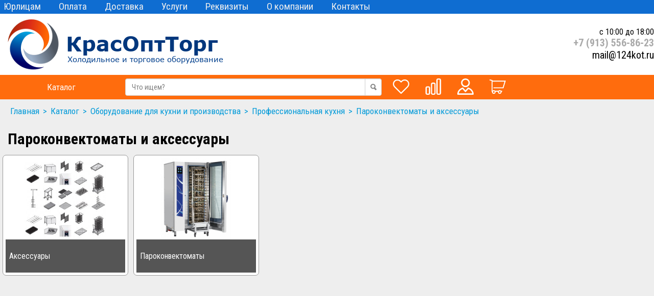

--- FILE ---
content_type: text/html; charset=UTF-8
request_url: https://124kot.ru/catalog/paro
body_size: 34660
content:
<!DOCTYPE html PUBLIC "-//W3C//DTD XHTML 1.0 Transitional//EN" "http://www.w3.org/TR/xhtml1/DTD/xhtml1-transitional.dtd">
<html xmlns="http://www.w3.org/1999/xhtml">
<head>
    <meta http-equiv="content-type" content="text/html; charset=utf-8" />
    <meta http-equiv="X-UA-Compatible" content="IE=edge">
    <title></title>
    <meta name="keywords" content="" />
    <meta name="description" content="" />
    <meta name="viewport" content="width=device-width, initial-scale=1">
    <meta name="yandex-verification" content="cfef40de17adea9d" />
    <link rel="canonical" href="/catalog/1391" />
    <link href="https://fonts.googleapis.com/css2?family=Roboto+Condensed:wght@400;700&display=swap" rel="stylesheet">

    <link rel="shortcut icon" type="image/png" href="/img/favicon/favicon-16x16.png">
    <link rel="icon" type="image/png" href="/img/favicon.png">
    <link rel="icon" type="image/png" sizes="32x32" href="/img/favicon/favicon-32.png">
    <link rel="icon" type="image/png" sizes="48x48" href="/img/favicon/android-icon-48x48.png">
    <link rel="icon" type="image/png" sizes="96x96" href="/img/favicon/ms-icon-310x310.png">
    <link rel="apple-touch-icon" type="image/png" sizes="152x152" href="/img/favicon-310.png">
    <link rel="icon" type="image/png" sizes="192x192"  href="/img/favicon-310.png">
    <meta name="msapplication-TileColor" content="#ffffff">
    <meta name="msapplication-TileImage" content="/img/favicon-310.png">
    <meta name="theme-color" content="#ffffff">

    <link rel="stylesheet" href="/glob/css/magic.css?81" type="text/css"/>

    <script type="text/javascript" src="//code.jquery.com/jquery-1.11.0.min.js"></script>
    <script type="text/javascript" src="//code.jquery.com/jquery-migrate-1.2.1.min.js"></script>
    <link href="/glob/js/nouislider/nouislider.min.css" rel="stylesheet">
    <script src="/glob/js/nouislider/nouislider.min.js"></script>
    <script src="/glob/js/wnumb/wNumb.js"></script>
    <!--[if lt IE 7]>
    <script type="text/javascript" src="/glob/js/jquery/jquery.dropdown.js"></script>
    <![endif]-->

    <link rel="stylesheet" href="/glob/css/lightbox.css">
    <link rel="stylesheet" type="text/css" href="/glob/js/slick/slick.css"/>
    <link rel="stylesheet" type="text/css" href="/glob/js/slick/slick-theme.css"/>

    <link rel="stylesheet" href="/css/style.css?81" type="text/css"/>
    <script type="text/javascript" src="/glob/js/shop.min.js?81"></script>
    <script type="text/javascript" src="/js/script.min.js?81"></script>
    <script src='https://www.google.com/recaptcha/api.js' async defer></script>
    <!--include('default/lib/web-analytics.html', YM_ID=PROJECT.yandex_metrika_id, FB_ID=PROJECT.facebook_pixel_id)-->
    <script type="text/javascript" src="/glob/js/slick/slick.js"></script>
    <script type="text/javascript" src="https://vk.com/js/api/share.js?95" charset="windows-1251"></script>
    
</head>

<body>
    <script type="text/javascript">
        let cart_list=[];
    </script>
    <div id="topbtn">
        <div class="container">
            <a href="#top" onclick="page_up(5);return!1;"></a>
        </div>
    </div>
    <div class="gw">
        <div id="hdr" class="default zcf">
            <div id="topbar">
                <div class="container">
                    <ul class="bh">
                        <li><a href="/page/corp">Юрлицам</a></li>
                        <li><a href="/page/payment">Оплата</a></li>
                        <li><a href="/page/delivery">Доставка</a></li>
                        <li><a href="/page/service">Услуги</a></li>
                        <li><a href="/page/legal">Реквизиты</a></li>
                        <li><a href="/page/about">О компании</a></li>
                        <li><a href="/shops/krasnoyarsk">Контакты</a></li>
                    </ul>
                    <ul class="bv">
                        <li>
                        &nbsp;
                        <a href="/contact">(карта)</a>
                        </li>
                    </ul>
                </div>
            </div>

            <div id="midbar">
                <div class="container">
                    <div class="bs50">
                        <div class="wcell_valign">
                          <a href="/" class="cell_valign" style="height: 120px;">
                              <img src="/img/logobig.png?2" alt="" style="max-height: 100px; padding: 0 15px;max-width:100%"/>
                          </a>
                        </div>
                    </div>
                    <div class="bh b50 address">
                        <div class="wcell_valign">
                          <div class="cell_valign" style="height: 120px; text-align: right">
                                c 10:00 до 18:00<br>
                              <a href="tel://+7(913)5568623"><b style="color:#AAA">+7 (913) 556-86-23</b></a><br>
                              <a href="mailto:mail@124kot.ru">mail@124kot.ru</a>
                          </div>
                        </div>
                    </div>
                </div>
            </div>

            <div id="mainbar">
                <div class="container">
                    <ul id="nav" class="dropdown">
                        <li class="bv cmenu">
                            <span class="gicon gicon-menu menu_icon"></span>
                            <div>
                                <ul>
                                    <li><a href="/page/corp">Юрлицам</a></li>
                                    <li><a href="/page/payment">Оплата</a></li>
                                    <li><a href="/page/delivery">Доставка</a></li>
                                    <li><a href="/page/service">Услуги</a></li>
                                    <li><a href="/page/legal">Реквизиты</a></li>
                                    <li><a href="/contact">Контакты</a></li>
                                </ul>
                            </div>
                        </li>
                        <li id="mmenu" class="bh">
                            <a href="/catalog">Каталог</a>
                            <div class="mmenu_inner">
                                <ul class="subdropdown">
                                <li>
    <span class="menu menu794">&nbsp;</span>
    <a href="/catalog/794">Холодильное оборудование</a>
    <div class="dropsection zcf">
        <div>
            <ul>
                <li class="header"><a href="/catalog/1428">Комплектующие для холодильного оборудования</a></li>
                <li><a href="/catalog/1445">Поддоны для выкладки</a></li>
                <li><a href="/catalog/1435">Боковины к холодильным витринам</a></li>
                <li><a href="/catalog/1440">Заглушки</a></li>
                <li><a href="/catalog/1438">Подсветка к оборудованию</a></li>
                <li><a href="/catalog/1447">Крепежные элементы</a></li>
                <li><a href="/catalog/1439">Шторки защитные</a></li>
                <li><a href="/catalog/1441">Стёкла для холодильного оборудования</a></li>
                <li><a href="/catalog/1436">Ограничители к оборудованию</a></li>
                <li><a href="/catalog/1429">Полки к холодильному оборудованию</a></li>
                <li><a href="/catalog/1518">Комплектующие для холодильного оборудования</a></li>
                <li><a href="/catalog/1433">Надстройки суперструктуры</a></li>
                <li><a href="/catalog/1446">Панели к холодильному оборудованию</a></li>
                <li><a href="/catalog/1444">Корзины</a></li>
                <li><a href="/catalog/820">Щитки к холодильным витринам</a></li>
                <li class="header"><a href="/catalog/814">Холодильные камеры</a></li>
                <li><a href="/catalog/1358">Холодильные камеры</a></li>
                <li><a href="/catalog/797">Дверные блоки</a></li>
                <li><a href="/catalog/817">Расширительные пояса</a></li>
                <li><a href="/catalog/816">Завесы</a></li>
                <li class="header2"><a href="/catalog/824">Сплит-системы</a></li>
                <li class="header2"><a href="/catalog/803">Моноблоки</a></li>
                <li class="header2"><a href="/catalog/1340">Компрессорно-конденсаторные агрегаты, Би-блок, Воздухоохладители</a></li>
                <li class="header2"><a href="/catalog/810">Холодильные и морозильные шкафы</a></li>
            </ul>
            <ul>
                <li class="header2"><a href="/catalog/830">Холодильные витрины</a></li>
                <li class="header2"><a href="/catalog/798">Кондитерские витрины</a></li>
                <li class="header2"><a href="/catalog/837">Настольные витрины</a></li>
                <li class="header2"><a href="/catalog/806">Морозильные лари</a></li>
                <li class="header2"><a href="/catalog/829">Холодильные бонеты</a></li>
                <li class="header2"><a href="/catalog/795">Аппараты шоковой заморозки</a></li>
            </ul>
            <ul>
                <li class="header2"><a href="/catalog/834">Холодильные горки</a></li>
                <li class="header2"><a href="/catalog/796">Выносной холод</a></li>
                <li class="header2"><a href="/catalog/842">Льдогенераторы</a></li>
                <li class="header2"><a href="/catalog/819">Холодильные столы</a></li>
                <li class="header2"><a href="/catalog/823">Пивоохладители Кегераторы</a></li>
                <li class="header"><a href="/catalog/1299">Холодильники и морозильники бытовые</a></li>
                <li><a href="/catalog/1303">Холодильники бытовые</a></li>
            </ul>
        </div>
    </div>
</li>
<li>
    <span class="menu menu1366">&nbsp;</span>
    <a href="/catalog/1366">Прачечное оборудование</a>
</li>
<li>
    <span class="menu menu871">&nbsp;</span>
    <a href="/catalog/871">Оборудование для кухни и производства</a>
    <div class="dropsection zcf">
        <div>
            <ul>
                <li class="header"><a href="/catalog/885">Линии раздачи питания</a></li>
                <li><a href="/catalog/1421">Мини линия раздачи питания</a></li>
                <li><a href="/catalog/1418">Столы тепловые</a></li>
                <li><a href="/catalog/1416">Мармиты</a></li>
                <li><a href="/catalog/1420">Диспенсеры</a></li>
                <li><a href="/catalog/1417">Витрины</a></li>
                <li><a href="/catalog/1423">Полки</a></li>
                <li><a href="/catalog/1419">Полки тепловые</a></li>
                <li><a href="/catalog/1450">Модули</a></li>
                <li><a href="/catalog/1414">Прилавки</a></li>
                <li><a href="/catalog/1422">Кассовая кабина</a></li>
                <li><a href="/catalog/1415">Салат бар</a></li>
                <li class="header"><a href="/catalog/1380">Фаст-фуд</a></li>
                <li><a href="/catalog/1390">Фритюрницы</a></li>
                <li><a href="/catalog/1387">Чебуречницы</a></li>
                <li><a href="/catalog/1521">Макароноварки</a></li>
                <li><a href="/catalog/1389">Аппараты для сахарной ваты</a></li>
                <li><a href="/catalog/1382">Аппараты для шаурмы</a></li>
                <li><a href="/catalog/1519">Микроволновые печи</a></li>
                <li><a href="/catalog/1408">Вафельницы</a></li>
                <li><a href="/catalog/1386">Пончиковые аппараты</a></li>
                <li><a href="/catalog/1381">Электроварки</a></li>
                <li><a href="/catalog/1383">Блинные аппараты</a></li>
                <li><a href="/catalog/1517">Тостеры</a></li>
                <li><a href="/catalog/1510">Аппараты для гамбургеров</a></li>
                <li><a href="/catalog/1395">Аппараты для хот догов</a></li>
                <li><a href="/catalog/1385">Печи для пиццы</a></li>
                <li><a href="/catalog/1388">Аппараты для попкорна</a></li>
                <li><a href="/catalog/1384">Грили</a></li>
            </ul>
            <ul>
                <li class="header"><a href="/catalog/924">Нейтральное оборудование</a></li>
                <li><a href="/catalog/933">Шкафы стеллажи</a></li>
                <li><a href="/catalog/937">Полки</a></li>
                <li><a href="/catalog/949">Подтоварники и подставки</a></li>
                <li><a href="/catalog/1365">Стерилизаторы для ножей</a></li>
                <li><a href="/catalog/948">Зонты вентиляционные</a></li>
                <li><a href="/catalog/946">Тележки</a></li>
                <li><a href="/catalog/1434">Подвесы</a></li>
                <li><a href="/catalog/1378">Лари промышленные, урны</a></li>
                <li><a href="/catalog/942">Ванны столы</a></li>
                <li><a href="/catalog/1487">Барные модули</a></li>
                <li><a href="/catalog/1449">Доски кухонные</a></li>
                <li><a href="/catalog/953">Колоды для рубки мяса</a></li>
                <li><a href="/catalog/925">Столы</a></li>
                <li><a href="/catalog/952">Столы-тумбы</a></li>
                <li><a href="/catalog/1404">Противни</a></li>
                <li><a href="/catalog/947">Гастроемкости</a></li>
                <li><a href="/catalog/929">Стеллажи</a></li>
                <li><a href="/catalog/950">Рукомойники</a></li>
                <li class="header"><a href="/catalog/1392">Посудомоечное оборудование</a></li>
                <li><a href="/catalog/1393">Моющие средства</a></li>
                <li><a href="/catalog/1326">Аксесуары для посудомоечных машин</a></li>
                <li><a href="/catalog/889">Посудомоечные машины</a></li>
                <li class="header2"><a href="/catalog/1396">Коптильное оборудование</a></li>
            </ul>
            <ul>
                <li class="header"><a href="/catalog/883">Профессиональная кухня</a></li>
                <li><a href="/catalog/1516">Кухонный инвентарь</a></li>
                <li><a href="/catalog/1370">Кофеварки и кофемашины</a></li>
                <li><a href="/catalog/1376">Грили мангалы на углях</a></li>
                <li><a href="/catalog/1325">Аксесуары для пищеварочных котлов</a></li>
                <li><a href="/catalog/1391">Пароконвектоматы и аксессуары</a></li>
                <li><a href="/catalog/1368">Аппараты для варки гарниров</a></li>
                <li><a href="/catalog/1364">Жарочные поверхности</a></li>
                <li><a href="/catalog/916">Кипятильники</a></li>
                <li><a href="/catalog/915">Котлы</a></li>
                <li><a href="/catalog/902">Оборудование для пекарен</a></li>
                <li><a href="/catalog/1362">Плиты</a></li>
                <li><a href="/catalog/1367">Столы и шкафы тепловые</a></li>
                <li><a href="/catalog/911">Шкафы, печи</a></li>
                <li><a href="/catalog/884">Сковороды, фритюрницы</a></li>
                <li class="header"><a href="/catalog/955">Упаковочное оборудование</a></li>
                <li><a href="/catalog/957">Запайщики</a></li>
                <li><a href="/catalog/956">Вакуум-упаковочные машины</a></li>
            </ul>
            <ul>
                <li class="header"><a href="/catalog/920">Торговое оборудование</a></li>
                <li><a href="/catalog/1454">Стеллажи кухонные</a></li>
                <li><a href="/catalog/1406">Подтоварники</a></li>
                <li><a href="/catalog/1405">Стеллажи производственные</a></li>
                <li><a href="/catalog/922">Стеллажи</a></li>
                <li><a href="/catalog/1377">Комплектующие для торговых стеллажей</a></li>
                <li class="header"><a href="/catalog/872">Электромеханическое оборудование</a></li>
                <li><a href="/catalog/1379">Рыбочистки</a></li>
                <li><a href="/catalog/1360">Миксеры</a></li>
                <li><a href="/catalog/878">Тестомесильные машины</a></li>
                <li><a href="/catalog/879">Овощерезательно-протирочные машины</a></li>
                <li><a href="/catalog/875">Тендерайзеры</a></li>
                <li><a href="/catalog/882">Прочее оборудование</a></li>
                <li><a href="/catalog/1508">Бликсеры</a></li>
                <li><a href="/catalog/877">Сокоохладители и соковыжималки</a></li>
                <li><a href="/catalog/1359">Блендеры</a></li>
                <li><a href="/catalog/1398">Мукопросеиватели</a></li>
                <li><a href="/catalog/1426">Пилы для мяса</a></li>
                <li><a href="/catalog/874">Универсальная кухонная машина</a></li>
                <li><a href="/catalog/873">Мясорубки и слайсеры</a></li>
                <li><a href="/catalog/1363">Хлеборезательные машины</a></li>
                <li><a href="/catalog/880">Картофелеочистительные машины</a></li>
                <li><a href="/catalog/1427">Куттеры</a></li>
            </ul>
        </div>
    </div>
</li>
<li>
    <span class="menu menu1151">&nbsp;</span>
    <a href="/catalog/1151">Медициское оборудование</a>
    <div class="dropsection zcf">
        <div>
            <ul>
                <li class="header"><a href="/catalog/1185">Лабораторное оборудование</a></li>
                <li><a href="/catalog/1201">Спектрофотометры</a></li>
                <li><a href="/catalog/1468">Иономеры</a></li>
                <li><a href="/catalog/1190">Термостаты</a></li>
                <li><a href="/catalog/1207">Встряхиватели</a></li>
                <li><a href="/catalog/1192">Холодильники</a></li>
                <li><a href="/catalog/1203">Счётчики лабораторные</a></li>
                <li><a href="/catalog/1196">Центрифуги</a></li>
                <li><a href="/catalog/1491">Поляриметры (полярископы)</a></li>
                <li><a href="/catalog/1470">Печи муфельные</a></li>
                <li><a href="/catalog/1186">Анализаторы</a></li>
                <li><a href="/catalog/1204">Весы лабораторные</a></li>
                <li><a href="/catalog/1523">Дозаторы</a></li>
                <li><a href="/catalog/1208">Дистилляторы</a></li>
                <li><a href="/catalog/1197">Штативы</a></li>
                <li><a href="/catalog/1211">Микроскопы</a></li>
            </ul>
            <ul>
                <li class="header"><a href="/catalog/1152">Мебель</a></li>
                <li><a href="/catalog/1181">Сейфы металлические</a></li>
                <li><a href="/catalog/1283">Постельные принадлежности</a></li>
                <li><a href="/catalog/1184">Стеллажи и стойки</a></li>
                <li><a href="/catalog/1178">Кресла косметологические</a></li>
                <li><a href="/catalog/1167">Лабораторная мебель</a></li>
                <li><a href="/catalog/1179">Кресла и стулья</a></li>
                <li><a href="/catalog/1153">Медицинская мебель</a></li>
                <li><a href="/catalog/1465">Прочее</a></li>
                <li><a href="/catalog/1173">Банкетки</a></li>
                <li><a href="/catalog/1176">Вешалки</a></li>
            </ul>
            <ul>
                <li class="header"><a href="/catalog/1216">Медицинское оборудование</a></li>
                <li><a href="/catalog/1483">Рентгенология и томография</a></li>
                <li><a href="/catalog/1289">Лор-установки</a></li>
                <li><a href="/catalog/1484">Проктология</a></li>
                <li><a href="/catalog/1235">Неонатальное оборудование</a></li>
                <li><a href="/catalog/1489">Инструменты медицинские</a></li>
                <li><a href="/catalog/1481">Оториноларингология</a></li>
                <li><a href="/catalog/1234">Лампы-лупы</a></li>
                <li><a href="/catalog/1244">Реанимационное и хирургическое оборудование</a></li>
                <li><a href="/catalog/1243">Реабилитационное оборудование</a></li>
                <li><a href="/catalog/1507">Прочее</a></li>
                <li><a href="/catalog/1502">Иммобилизация</a></li>
                <li><a href="/catalog/1459">УЗИ</a></li>
                <li><a href="/catalog/1231">Весы</a></li>
                <li><a href="/catalog/1238">Офтальмологическое оборудование</a></li>
                <li><a href="/catalog/1288">Диагностическое оборудование</a></li>
                <li><a href="/catalog/1220">Аппараты для физиотерапии</a></li>
                <li><a href="/catalog/1257">Стерилизация и дезинфекция</a></li>
                <li><a href="/catalog/1271">Функциональная диагностика</a></li>
                <li><a href="/catalog/1493">Стоматология</a></li>
                <li><a href="/catalog/1217">Акушерство и гинекология</a></li>
                <li><a href="/catalog/1499">Наборы для оказания скорой мед. помощи</a></li>
            </ul>
        </div>
    </div>
</li>
<li>
    <span class="menu menu1109">&nbsp;</span>
    <a href="/catalog/1109">Автоматизация торговли</a>
    <div class="dropsection zcf">
        <div>
            <ul>
                <li class="header"><a href="/catalog/1281">Весы</a></li>
                <li><a href="/catalog/1305">Весы настольные</a></li>
                <li><a href="/catalog/1304">Весы напольные</a></li>
            </ul>
        </div>
    </div>
</li>
<li>
    <span class="menu menu616">&nbsp;</span>
    <a href="/catalog/616">Запасные части к оборудованию</a>
    <div class="dropsection zcf">
        <div>
            <ul>
                <li class="header"><a href="/catalog/678">Холодильные установки</a></li>
                <li><a href="/catalog/1524">Интерколд</a></li>
                <li><a href="/catalog/684">ТМ МХМ (Марихолодмаш)</a></li>
                <li><a href="/catalog/1451">HICOLD</a></li>
                <li><a href="/catalog/679">POLAIR</a></li>
                <li><a href="/catalog/693">ТМ Полюс</a></li>
            </ul>
            <ul>
                <li class="header"><a href="/catalog/625">Технологическое оборудование</a></li>
                <li><a href="/catalog/628">ТМ ABAT (Чувашторгтехника)</a></li>
                <li><a href="/catalog/643">ТМ Торгмаш (г.Барановичи)</a></li>
            </ul>
            <ul>
                <li class="header"><a href="/catalog/617">Конфорки, ТЭНы, спирали, переключатели и тд.</a></li>
                <li><a href="/catalog/624">ТЭНы</a></li>
            </ul>
        </div>
    </div>
</li>


                                </ul>
                            </div>
                        </li>
                        <li class="bl40 bm30 bs30 b60 search">
                            <form class="bform" action="/search" method="GET">
                                <div class="bm bs form-inline" style="position: relative">
                                    <input name="search" type="text" class="form-control bs" id="text" placeholder="Что ищем?" value="">
                                    <button type="submit" style="position: absolute; right: 0; top: 0; padding: 10px; border-left: 1px solid #ccc"><img src="/img/search.png" alt="Поиcк по каталогу"></button>
                                </div>
                            </form>
                        </li>
                        <li class="center">
                            <a class="cart" href="/favourite">
                                <div class="cart_img"><img src="/img/mmenu/fav.svg" alt="Избранное" style="height:32px;"></div>
                                <div class="badge" style="display:none">
                                    <div id="fav_count" class="count">
                                        0
                                    </div>
                                </div>
                            </a>
                        </li>
                        <li class="center">
                            <a href="/compare" class="cart">
                                <div class="cart_img"><img src="/img/mmenu/cmp.svg" alt="Сравнение" style="height:32px;"></div>
                                <div class="badge" style="display:none">
                                    <div id="cmp_count" class="count">
                                        0
                                    </div>
                                </div>
                            </a>
                        </li>
                        <li class="center">
                            <a href="/user" class="cart">
                                <div class="cart_img"><img src="/img/mmenu/user.svg" alt="Личный кабинет" style="height:32px;"></div>
                            </a>
                        </li>
                        <li class="center">
                            <a href="/cart" class="cart">
                                <div class="cart_img"><img src="/img/mmenu/cart.svg" alt="Корзина" style="height:32px;"></div>
                                <div class="badge" style="visibility:hidden">
                                <span id="cart_count" class="count"></span>
                                </div>
                            </a>
                        </li>
                    </ul>
                </div>
            </div>
        </div>

        <div id="mid">
            <div class="container">
                <div class="wbreadcrumbs">
    <ul class="breadcrumbs" itemscope itemtype="http://schema.org/BreadcrumbList"><li itemprop="itemListElement" itemscope="" itemtype="http://schema.org/ListItem"><a href="/" itemprop="item"><span itemprop="name">Главная</span></a><meta itemprop="position" content="1"/></li><li itemprop="itemListElement" itemscope="" itemtype="http://schema.org/ListItem"><a href="/catalog" itemprop="item"><span itemprop="name">Каталог</span></a><meta itemprop="position" content="2"/></li><li itemprop="itemListElement" itemscope="" itemtype="http://schema.org/ListItem"><a href="/catalog/torgovoe_tehnologicheskoe_oborudovanie_dlja_kuhni_i_proizvodstva" itemprop="item"><span itemprop="name">Оборудование для кухни и производства</span></a><meta itemprop="position" content="3"/></li><li itemprop="itemListElement" itemscope="" itemtype="http://schema.org/ListItem" class=" mark"><a href="/catalog/professionalnoe_oborudovanie_dlja_kuhni_restoranov" itemprop="item"><span itemprop="name">Профессиональная кухня</span></a><meta itemprop="position" content="4"/></li><li itemprop="itemListElement" itemscope="" itemtype="http://schema.org/ListItem"><a href="/catalog/paro" itemprop="item"><span itemprop="name">Пароконвектоматы и аксессуары</span></a><meta itemprop="position" content="5"/></li></ul>
</div>

<div class="pagetitle">
    <h1>Пароконвектоматы и аксессуары</h1>
</div>

<div class="wcnt">
    <div class="cnt">
        <ul class="subcats_review">
            <li>
                <a href="/catalog/1328" class="black">
                    <div class="zcf">
                        <div class="wcell_valign wphoto">
                            <div class="cell_valign photo">
                                <img src="/media/catalog/1/328.jpg" alt="Аксессуары для пароконвектоматов"/>
                            </div>
                        </div>
                        <div class="wtitle">
                            <div class="cell_valign title">
                                Аксессуары
                            </div>
                        </div>
                    </div>
                </a>
            </li>
            <li>
                <a href="/catalog/890" class="black">
                    <div class="zcf">
                        <div class="wcell_valign wphoto">
                            <div class="cell_valign photo">
                                <img src="/media/catalog/890.jpg" alt="Пароконвектоматы для общепита"/>
                            </div>
                        </div>
                        <div class="wtitle">
                            <div class="cell_valign title">
                                Пароконвектоматы
                            </div>
                        </div>
                    </div>
                </a>
            </li>
        </ul>

    </div><!-- .content-->
</div><!-- .container-->




            </div>
        </div><!-- .middle-->
        <div class="preftr"></div>
    </div>

    <div id="ftr" class="zcf">
        <div class="container">
            <div class="dummy">&nbsp;</div>
            <div class="legal">
                <img src="/img/logo.png"/><br><br>
                 &copy; 2026<br />
            </div>
            <div class="menu">
                <h2>Покупателям</h2>
                <ul>
                    <li><a href="/page/corp">Юрлицам</a></li>
                    <li><a href="/page/payment">Оплата</a></li>
                    <li><a href="/page/delivery">Доставка</a></li>
                    <li><a href="/page/service">Услуги</a></li>
                    <li><a href="/page/legal">Реквизиты</a></li>
                    <li><a href="/page/about">О компании</a></li>
                    <li><a href="/contact">Контакты</a></li>
                </ul>
            </div>
            <div class="contacts">
                <h2>Контакты</h2>
                <ul>
                    <li>c 10:00 до 18:00</li>
                </ul>
            </div>
        </div>
    </div><!-- .footer -->


    <div id="overlay"></div>
    <div id="overlay_menu"></div>
    <div id="upbtn"></div>


    <script type="text/javascript">
        $(document).ready(function() {
            $('#modal_close, #overlay').click( function(){
                $('#modal_form')
                    .animate({opacity: 0, top: '45%'}, 200,
                        function(){
                            $(this).css('display', 'none');
                            $('#overlay').fadeOut(400);
                        }
                    );
            });

            /* Menu */
            $('#mmenu').on({
              mouseenter: function() { $("#overlay_menu").fadeIn(350); },
              mouseleave: function() { $("#overlay_menu").fadeOut(350); }
            });

        });
    </script>
    <script>
    !function (d, id, did, st, title, description, image) {
      function init(){
        OK.CONNECT.insertShareWidget(id,did,st, title, description, image);
      }
      if (!window.OK || !OK.CONNECT || !OK.CONNECT.insertShareWidget) {
        var js = d.createElement("script");
        js.src = "https://connect.ok.ru/connect.js";
        js.onload = js.onreadystatechange = function () {
        if (!this.readyState || this.readyState == "loaded" || this.readyState == "complete") {
          if (!this.executed) {
            this.executed = true;
            setTimeout(init, 0);
          }
        }};
        d.documentElement.appendChild(js);
      } else {
        init();
      }
    }(document,"ok_shareWidget",document.URL,'{"sz":20,"st":"rounded","ck":2,"lang":"ru","bgclr":"ED8207","txclr":"FFFFFF"}',"","","");
    </script>

    
</body>
</html>


--- FILE ---
content_type: text/css
request_url: https://124kot.ru/css/style.css?81
body_size: 40134
content:
@charset "utf-8";form{margin-bottom:0}html,body{height:100%;min-width:320px}.blocked{overflow:hidden;touch-action:none;position:fixed;top:0;left:0}.modal-body{overflow:hidden}@media screen and (min-width:768px){.blocked{overflow:auto;touch-action:none;position:static}}.gw{height:auto !important;min-height:100%;margin-bottom:-100px}* html .gw{height:100%}body{font-family:'Roboto Condensed',Arial;font-size:12px;background-color:#eeeeee}#mid{width:100%;height:100%;position:relative}#mid:after{display:table;clear:both;content:''}.wcnt{width:100%;float:left}.lsbar,.rsbar{display:none}@media screen and (min-width:768px){.container{width:auto}}@media screen and (min-width:992px){.gw{margin-bottom:-100px}.lcnt{padding-right:25%}.rcnt{padding-left:25%}.lsbar,.rsbar{float:left;position:relative;padding-top:0;margin-left:-100%;display:block}.lsbar{width:25%}.rsbar{margin-left:-25%}}@media screen and (min-width:1200px){.lcnt{padding-right:20%}.rcnt{padding-left:20%}.ccnt{width:80%;margin:0 auto}.pcnt{max-width:1100px;margin:0 auto}.lsbar{width:20%}.rsbar{margin-left:-20%}}@media screen and (min-width:1380px){.container{width:1380px}}#overlay{display:none;z-index:30;position:fixed;background-color:#000000;opacity:0.8;-moz-opacity:0.8;filter:alpha(opacity=80);width:100%;height:100%;top:0;left:0;cursor:pointer}#overlay_menu{display:none;z-index:10;position:fixed;background-color:#000000;opacity:0.5;-moz-opacity:0.5;filter:alpha(opacity=50);width:100%;height:100%;top:0;left:0;cursor:pointer}.block{position:relative;margin:0 0 10px;font-size:16px;display:block;border:1px solid #cccccc;background-color:#ffffff;border-collapse:collapse}.block:after{display:table;clear:both;content:''}.block>.hdr{border-bottom:1px solid #cccccc;vertical-align:middle;line-height:40px;padding:0 12px;border-top-left-radius:7px;border-top-right-radius:7px}.block h2{font-weight:bold;border-bottom:1px solid #dfdfdf;vertical-align:middle;line-height:1.5;margin:0 0 15px;padding:15px 20px 20px 20px}.block .ftr{text-align:center;line-height:40px;padding:0 12px;font-size:16px;border-bottom-left-radius:7px;border-bottom-right-radius:7px}.block .text .bform{padding:0 20px 20px}.block .text .bform label{text-align:left;font-weight:normal;margin-bottom:5px}@media screen and (min-width:768px){.block{margin:0 5px 10px;box-shadow:0 2px 5px rgba(0,0,0,.1);border-radius:7px}}.block .infobox{margin:0 20px 20px;border:1px solid #cccccc;padding:10px;background:#f0fff0}.block .infobox.warning{background:#ffffdd}.block .errbox{margin:0 20px 20px;border:1px solid #cccccc;padding:10px;background:#f0fff0;text-align:left}.bigmsg{text-align:center;font-size:18px;padding:30px 10px}h1{font-size:22px;line-height:1.2}h2{font-size:20px;padding:10px 5px;line-height:1}h6{font-size:20px;padding:5px 5px 10px;line-height:22px;border-bottom:1px solid #999999;margin:15px 0 5px}.text{font-size:16px;padding-top:1px}a.std,.text a{border-bottom:1px dashed #0468b4;color:#0468b4}a.std:hover,.text a:hover{border-bottom:1px solid #044099;color:#044099}.text img{max-width:100%}.text strong{font-weight:bold}.text ul,.text pre,.text table,.text blockquote,.text p{margin-bottom:20px;padding:0 25px;margin-top:20px}.text .note{font-size:12px}.text table{margin:20px}.text ul li{list-style-type:disc;margin-left:1.5em;line-height:1.3}.titleback{background:#f7f7f7;font-size:14px;color:black;border-bottom:1px solid #dfdfdf;padding:10px;display:block}.text td,th{padding:5px 10px;border:1px solid #999999}.text td p{margin-bottom:5px;padding:0 5px;margin-top:5px}.text th{background:#cccccc;color:#000000}.text th a{color:black}.text tr:nth-child(even){background:#f7f7f7}.text .error a{color:red;font-weight:bold;border-color:red}.text .cut{display:none}.pagetitle{padding:15px}@media screen and (min-width:992px){h1{font-size:30px;line-height:32px;font-weight:bold;background:none}h2{font-size:20px;padding:10px 5px;line-height:22px}h6{font-size:20px;padding:5px 5px 10px;line-height:22px;border-bottom:1px solid #999999;margin:15px 0 5px}.pagetitle{padding:15px}.pagetitle span{font-size:18px;line-height:1.8}}a{color:red;text-decoration:none}a:hover{text-decoration:none}a.black{color:#000000}a.black:hover{color:#ff6501}.btn{background-color:#ff6501;color:white}.btn:hover{background-color:#d62818}.wbreadcrumbs{display:block}.breadcrumbs{display:block;color:#009ad9;background:#f7f7f7;font-size:17px;line-height:1;border-bottom:1px solid #cccccc}.breadcrumbs li{display:none}.breadcrumbs a{color:#009ad9}.breadcrumbs li:last-child a:after{content:'';display:none;padding:0}.breadcrumbs li.mark{display:block}.breadcrumbs li.mark a{display:block;padding:15px 20px}.breadcrumbs li.mark a:before{content:'<';display:inline-block;padding-right:7px}.breadcrumbs a:hover{color:#010066}@media screen and (min-width:768px){.breadcrumbs li.mark a:before{content:'';padding:0}.breadcrumbs a:after{content:'>';display:inline-block;padding:0 7px}.breadcrumbs li.mark a{display:inline;padding:0}.breadcrumbs li,.breadcrumbs li.mark{display:inline-block}}@media screen and (min-width:768px){.breadcrumbs{padding:15px 20px;border-bottom:none;background:none}}@media screen and (min-width:992px){.wbreadcrumbs{padding-left:25%}}@media screen and (min-width:1200px){.wbreadcrumbs{padding-left:20%}}@media screen and (min-width:992px){.wbreadcrumbs{padding-left:5%}}@media screen and (min-width:1200px){.wbreadcrumbs{padding-left:0%}}.tab-menu{display:block;height:42px;margin:0 5px;border-bottom:1px solid #dfdfdf}.tab-menu li{float:left;padding:0 30px;border-right:1px solid #cccccc;border:1px solid #cccccc;background:#eeeeee}.tab-menu li.active{background:#ffffff;border-bottom-color:#ffffff}.tab-menu li a{line-height:40px;font-size:18px;color:black}.tab-menu li a:hover{text-decoration:underline}.tab-menu li.active a{color:#222222}.tab-block{border-top:none}#topbtn{display:none;position:fixed;bottom:0;font-size:16px;z-index:100;width:100%}#topbtn a{width:60px;height:60px;opacity:0.7;background:url("/img/upbtn.svg") center center;bottom:30px}#topbtn a:hover{opacity:1}#topbtn .container{position:relative}@media screen and (min-width:768px){#topbtn a{position:fixed;right:30px}}@media screen and (min-width:1590px){#topbtn a{position:absolute;right:-80px}}#hdr{width:100%;z-index:20;background-color:#ffffff;position:relative}#topbar{background:rgba(15,109,209,1.0);overflow:hidden;font-size:19px;color:#eeeeee;line-height:1.4;border-bottom:1px solid rgba(15,109,209,1.0)}#topbar li{float:left;padding:0 28px 0 7px}#topbar li a{color:#eeeeee}#midbar #phone{font-size:30px;color:red;line-height:38px}#midbar .logo{float:left;width:80px;text-align:center;height:100px}#midbar .label{float:left;width:220px;text-align:center;height:100px}#midbar .phone{float:left;width:400px;text-align:center;height:100px}#midbar .address{text-align:right;height:100px;color:black;font-size:16px}#midbar .address a{font-size:20px;line-height:1.2;color:black}#midbar .logo img{display:inline}#midbar .rbtn{text-align:center;width:100px;padding-top:10px;font-size:1.5em;float:right;position:relative}#mainbar{background-color:#ff6501;position:relative;width:100%;opacity:0.95}#mainbar.default{position:relative}#mainbar.fixed{position:fixed;top:0}#mainbar>div{background-color:#ff6501}#mainbar .search{padding:7px 5px}#mainbar .search .form-inline,#mainbar .search form{margin:0}#mainbar .cart{text-align:left}#mainbar .cart_img{padding:7px;float:left;margin:0 7px 0 10px}#mainbar .cartname{float:left;font-size:22px;margin-right:10px;font-weight:bold}#mainbar .badge{position:absolute;top:5px;left:42px;line-height:1}#mainbar .badge .count{font-size:11px}#mainbar .cart .badge{top:5px;left:54px}.subdropdown li span.menu{float:left;width:36px;height:36px;content:"&nbsp;";background-image:url('/img/micons2.png');margin-right:10px;background-size:auto 36px}.subdropdown li span.menu1151{background-position:0px 0}.subdropdown li span.menu1117{background-position:-36px 0}.subdropdown li span.menu794{background-position:-72px 0}.subdropdown li span.menu871{background-position:-108px 0}.subdropdown li span.menu1109{background-position:-144px 0}.subdropdown li span.menu1051{background-position:-180px 0}.subdropdown li span.menu616{background-position:-216px 0}.subdropdown li span.menu1366{background-position:-216px 0}#hdr .cmenu{float:left;display:block;width:40px;z-index:20}#hdr .cmenu ul{padding:0 20px;display:block}#hdr .cmenu li{text-align:left}#hdr .cmenu li a{color:white;line-height:30px;font-size:15px;font-weight:bold}#hdr .cmenu li a:hover{text-decoration:underline}#hdr .cmenu>div{display:none;position:absolute;top:100%;left:0;background:#333333;width:320px;padding:5px 0}#hdr .cmenu:hover>div{display:block}#hdr .cmenu .menu_icon{display:block;font-size:24px;line-height:45px;padding:0 10px}@media screen and (min-width:768px){li#mmenu{width:120px}}@media screen and (min-width:992px){li#mmenu{width:230px}}@media screen and (min-width:1200px){li#mmenu{width:230px}}@media screen and (min-width:1380px){li#mmenu{width:266px}}@charset "UTF-8";ul.dropdown{position:relative;z-index:15;float:left;width:100%;font-size:17px;font-weight:normal}ul.dropdown>li{float:left;color:#ffffff;height:48px;line-height:48px;vertical-align:middle;text-align:center;position:relative}ul.dropdown>li>div.mmenu_inner{visibility:hidden;position:absolute;top:48px;left:0;z-index:15;width:100%}ul.dropdown>li.hover,ul.dropdown>li:hover>div.mmenu_inner{visibility:visible}ul.dropdown .sel{background-color:#d56510}ul.dropdown>li>a{color:#ffffff}ul.dropdown>li.search:hover{background-color:#f58110}ul.dropdown>li:hover{color:#ffffff;background-color:#d56510}ul.dropdown>li#mmenu{margin:0 5px}ul.dropdown a:link,ul.dropdown a:visited{color:#ffffff;text-decoration:none}ul.dropdown a:hover{color:#ffffff}ul.dropdown a:active{color:#ffa500}ul.subdropdown{position:relative;z-index:15;float:left;width:100%;background-color:#d56510}ul.subdropdown>li{vertical-align:middle;text-align:left;color:#ffffff;padding:10px 10px;line-height:1.1;border-bottom:1px solid #f58110;height:55px}ul.subdropdown>li>div{visibility:hidden;position:absolute;top:0;left:100%;width:300%;z-index:15;min-height:600px;background-color:#ffe8d2}ul.subdropdown>li.hover,ul.subdropdown>li:hover{color:#ffffff;background-color:#646464}ul.subdropdown>li:hover>div{visibility:visible}ul.subdropdown>li>a{line-height:1.1;font-size:17px;color:#ffffff}ul.subdropdown>li:hover>a{text-decoration:none}ul.subdropdown>li:last-child{border:none}ul.subdropdown div.dropsection{float:left;padding-left:10px}ul.subdropdown div.dropsection>div{border:1px solid #aaaaaa;background:white;width:100%;min-height:600px;border-radius:7px}ul.subdropdown div.dropsection li{font-size:14px;line-height:1.35em;text-align:left;margin-left:10px}ul.subdropdown div.dropsection li.header,ul.subdropdown div.dropsection li.header2{font-size:15px;font-weight:bold;margin:15px 0 5px;border-bottom:0 solid #666666;color:#555555}ul.subdropdown div.dropsection ul{height:100%;position:relative;float:left;width:25%;padding:0 5px 15px 15px}ul.subdropdown div.dropsection a{color:black}ul.subdropdown div.dropsection a:hover,ul.subdropdown div.dropsection a:active{color:#ff7300}@media screen and (min-width:1200px){ul.subdropdown>li>div{width:400%}}.inlinemenu .subdropdown{border-radius:7px}.btn-buy,.btn-cart{color:#ff6501;text-decoration:none;text-align:center;display:inline-block;font-size:18px;border-radius:4px;background:none;border:2px solid #ff6501;width:150px;line-height:42px}.btn-buy:hover{background-color:#ff6501;color:white}.btn-cart{background-color:#ff6501;color:white;font-size:14px}.clist .witem{width:100%;padding:0}.clist .witem4{display:none}.clist h2 .showmore{border-bottom:1px dashed #0468b4;color:#0468b4;font-size:14px;font-weight:normal}.clist h2 .showmore:hover{border-bottom:1px solid #044099;color:#044099}.clist .witem .item{background:#ffffff;padding:20px;position:relative;display:block;zoom:1;height:330px}.clist .witem .item:after{content:' ';clear:both;display:block;width:0;height:0;overflow:hidden;font-size:0;line-height:0;visibility:hidden}.clist .witem .wphoto{width:100%;text-align:center;position:relative}.clist .witem .wphoto .tag{position:absolute;bottom:0;left:0;text-align:left}.clist .witem .wphoto .ptag{position:absolute;top:-36px;right:0px;z-index:1}.clist .witem .wphoto .tag img{max-height:40px;max-width:40px}.clist .witem .wphoto .tag div{position:absolute;font-size:16px;left:100%;bottom:0;display:none;width:140px;text-align:center;background:#222222;color:white;padding:5px 10px;opacity:0.85;border-radius:4px}.clist .witem .wphoto .tag:hover div{display:block}.clist .witem .wshops{display:block;font-size:14px;text-align:center}.clist .witem .photo{height:170px;width:80px}.clist .witem .photo img{max-height:160px;max-width:160px}.clist .witem .wtitle{width:100%}.clist .witem .title{height:62px;overflow:hidden;text-align:center;font-size:16px;line-height:1.3;padding-bottom:10px}.clist .witem .title a{color:black;display:inline;text-overflow:ellipsis}.clist .witem .title a:hover{color:#ff7300}.clist .witem .title .config{font-weight:normal;color:#9c9c9c;display:none}.clist .title .art{display:none}.clist .witem .wprice{float:left;width:50%}.clist .witem .price{font-size:24px;color:#1a1a1a;text-align:right;padding-right:10px;line-height:39px}.clist .witem .price span.gicon-rub{color:#1a1a1a;font-weight:normal;font-size:17px}.clist .witem .wstore{text-align:right;float:left;width:50%}.clist .witem .quantity{text-align:center;padding:5px}.clist .witem .wbtn{margin-bottom:10px}.clist .witem .wbtn>div{width:50%;float:left;padding:0 2px}@media screen and (min-width:768px){.clist .witem{float:left;width:33.3%;padding:0 5px 10px}.clist .witem4{display:none}.clist-wide .witem{width:100%}.clist .witem .btn-buy,.clist .witem .btn-cart,.clist .witem .btn-buy-fast{line-height:1;height:auto;width:100%;padding:10px 15px;text-align:center;display:inline-block;text-decoration:none;position:static}.clist .witem .item{border:1px solid #cccccc;border-radius:7px}.llist .witem{float:none;width:100%;border:none;padding:0 5px 10px}.llist .witem .item{padding:5px;height:auto}.llist .witem .wphoto{float:left;width:15%}.llist .witem .wphoto .tag{bottom:5px;left:5px}.llist .witem .wphoto .ptag{top:-21px}.llist .witem .btn-cmp{left:-5px;top:30px}.llist .witem .photo{height:80px}.llist .witem .photo img{height:auto;max-height:80px;max-width:80px}.llist .witem .wtitle{float:left;width:60%;padding:0 10px}.llist .witem .title{text-align:left;font-size:16px;font-weight:bold;height:auto;line-height:1.3;padding-bottom:0;overflow:hidden;padding-top:12px}.llist .witem .title{display:table-cell;vertical-align:middle}.llist .witem .title .config{font-weight:normal;color:#9c9c9c;display:block}.llist .title .art{display:block;padding:10px 0;color:gray;font-weight:normal;font-size:13px}.llist .witem .wprice{float:left;width:10%;text-align:left;padding:20px 0px}.llist .witem .wdiscount{text-align:right;margin-bottom:10px;position:relative}.llist .dinfo{top:-53px}.llist .witem .wstore{float:left;padding:15px;width:15%}.llist .witem .wstore img{vertical-align:middle}.llist .witem .store{height:80px;float:none}.llist .witem .wbtn{margin-bottom:10px}.llist .witem .wbtn>div{width:100%;margin-bottom:4px}.llist .witem .btn-buy{padding:0;margin-top:0}.llist .witem .btn-buy,.llist .witem .btn-cart,.llist .witem .btn-buy-fast{line-height:1;height:auto;width:100%;padding:10px 15px;text-align:center;display:inline-block;text-decoration:none;position:static}.llist .witem .btn-buy span,.llist .witem .btn-cart span{display:inline;margin-left:10px}.llist .witem .wshops{text-align:left;font-size:12px}.llist .witem .btn-buy,.llist .witem .btn-cart,.llist .witem .btn-buy-fast{font-size:12px}.llist .witem .quantity{text-align:left;padding:5px;padding-left:86%}}@media screen and (min-width:992px){.llist .witem .wtitle{float:left;width:60%;padding:0 5px}}@media screen and (min-width:1200px){.llist .witem .btn-buy,.llist .witem .btn-cart,.llist .witem .btn-buy-fast{font-size:14px;line-height:20px}.clist .witem{width:25%}.clist .witem4{display:block}.clist-wide .witem{width:100%}.llist .witem{float:none;width:100%}}.clist .ibtn{display:none;opacity:0.85;background:#ffffff;color:#aaaaaa;border-radius:4px;padding:3px 0;text-align:center;height:34px;width:34px;font-size:18px;position:absolute;left:5px}.clist .wbtn-fav{top:0}.clist .wbtn-cmp{top:40px}.clist .btn-fav{font-size:22px}.clist .wbtn-defav img{height:22px;width:22px}.clist .wbtn-defav button{cursor:pointer}.clist .ibtn>button{cursor:pointer;color:#aaaaaa}.clist button.active{color:red}.clist .wbtn-cmp button.active{border-color:#0468b4;color:#0468b4}.clist .ibtn div{position:absolute;width:140px;font-size:16px;left:100%;top:0;display:none;text-align:center;background:#222222;color:white;padding:5px 10px;border-radius:4px}.clist .ibtn div a{color:#cccccc}.clist .ibtn div a:hover{text-decoration:underline}.clist .ibtn:hover div{display:block}@media screen and (min-width:768px){.clist .ibtn{left:-5px}.clist .ibtn{display:block}.llist .ibtn{display:block}.clist .wbtn-defav{position:absolute;top:0;right:0}}.wbanners{margin:0 5px 10px;display:block;background-color:#ffffff;box-shadow:0 0 5px rgba(0,0,0,.1);border:1px solid #bbbbbb}.fbox .clist .item{border:none}.fbox .clist a{display:block;color:#333333;text-align:left;text-decoration:none}.fbox .clist a:hover{color:#da2618}.fbox .clist h2{font-size:20px;line-height:40px;padding:0 10px}.fbox .clist ul{margin:0 0;display:block}.fbox .clist li{float:left;height:auto;position:relative;text-align:center;padding:0 0 10px}div#product .tabbar{border-bottom:1px solid #dfdfdf;background:#fdfdfd;vertical-align:middle;line-height:40px;padding:0 12px;margin:0}div#product .tabbar>a{display:inline-block;font-size:18px;color:black;font-weight:500;margin-right:20px}div#product .tabbar>a.active{color:blue}div#product .tabbar span{color:#0468b4;font-size:14px;font-weight:normal;display:inline-block;padding:0 0 5px 0;vertical-align:super}@media screen and (min-width:768px){div#product .tabbar>a{font-size:18px}}div#product{font-size:14px}div#product th{vertical-align:top}div#product .desc{font-size:14px;padding:12px;text-align:center;background:#ffffff}div#product .shopbox{font-size:14px;padding:12px}div#product .shopbox .price{font-size:27px;font-weight:bold;padding:15px 0;line-height:1.1;color:#444444;margin-bottom:10px}div#product .shopbox .gicon-rub{font-size:20px;color:#444444}div#product .shopbox .bonus{font-size:1.2em;font-weight:normal;margin:10px 0}div#product .shopbox .bonus span{color:red}div#product .shopbox .quantity{margin:10px 0}div#product .shopbox .art{color:#aaaaaa;margin-bottom:10px}div#product .tabs>div{padding:15px 15px 0;display:none}div#product .tabs>div.active{display:block}div#product .description p{display:block;margin-bottom:15px}div#product .description strong{font-weight:bold}div#product .description em *{font-style:italic}div#product .description ol{list-style:decimal;margin-left:20px}div#product .description ul{list-style:disc;margin-left:20px}div#product .photobox{text-align:center;margin-bottom:10px}div#product .photobox img{max-width:100%}div#product .photo{height:320px}div#product .sphoto{height:80px}div#product .wsphoto{padding:3px;margin:0 5px;width:80px !important}div#product .photo-slider{position:relative}div#product .photo-slider a{text-align:center}div#product .sl-carousel{width:100%;padding-top:22px}div#product .sl-items{display:none}div#product .block h2{vertical-align:middle;line-height:40px;padding:0 12px;margin:0}div#product .funcbar{clear:both;padding:10px 0}div#product .funcbar div{display:inline-block;margin-right:20px}div#product .funcbar span{line-height:30px}div#product .funcbar button{color:gray;cursor:pointer;stroke:#bdbdbd}div#product .funcbar button.active{color:#0468b4}div#product .funcbar button.active path{stroke:#0468b4}div#product .funcbar button.active rect{stroke:#0468b4}@media screen and (min-width:768px){div#product .main{min-height:350px}div#product .shopbox{width:25%;top:20px;right:20px;position:absolute}div#product .buybox{float:left;max-width:300px}div#product .photobox{padding:10px;text-align:center;padding-right:30%}div#product .photo-slider{display:inline-block;width:100%}div#product .photo-nav{display:inline-block;width:80%}div#product .sl-carousel{width:100%;padding-top:22px}div#product .sl-items{width:auto;display:block}}@media screen and (min-width:992px){div#product .shopbox{font-size:14px;width:38%;padding:12px}div#product .photobox{padding-right:38%}div#product .shopbox .btn{float:none}div#product .shopbox .price{float:none;font-size:40px}div#product .shopbox .quantity{font-size:18px}div#product .shopbox .brand{font-size:18px}div#product .shopbox .art{font-size:16px}div#product .info{background:#fdfdfd}div#product .desc{border-top:none;border-right:1px solid #cccccc;font-size:14px;padding:10px 0 0;float:left;width:65%}div#product .buybox{margin-left:0}}div#product .specs h3{font-size:16px;line-height:20px;margin:0 0 10px;font-weight:bold}div#product .specs dl{position:relative;display:block;background:#ffffff;margin:0 0 5px;color:#222222}div#product .specs dt{display:inline-block;width:45%;vertical-align:top;font-size:14px}div#product .specs dd{display:inline-block;width:50%;vertical-align:bottom;font-size:14px}@media screen and (min-width:992px){div#product .specs dl{font-size:16px}div#product .specs dt{display:inline-block;width:40%;vertical-align:top;background:url([data-uri]) 0 80% repeat-x}div#product .specs dt span{background:#ffffff;padding:0 10px;display:inline-block}div#product .specs dd{width:55%;vertical-align:bottom}}@media screen and (min-width:768px){div#product .nospecs{padding:40px 20px}div#product .specs dt{display:inline-block;width:45%;vertical-align:top}div#product .specs dd{display:inline-block;width:50%;vertical-align:bottom}}div#product .reviews{padding:10px 30px 20px;min-height:150px}div#product .reviews .ctrlbar{margin-bottom:30px}div#product .reviews .ctrlbar .score{font-size:24px}div#product .reviews .ctrlbar .score div{font-size:18px}div#product .reviews .ctrlbar .score span{font-size:36px;font-weight:bold}div#product .reviews .review{margin-bottom:30px}div#product .reviews .review h4{display:block;margin-bottom:3px;font-size:15px;font-weight:bold}div#product .reviews .review p{display:block;margin-bottom:15px;font-size:15px}div#product .reviews .review .date{color:#444444}div#product .reviews .review .score{height:30px}div#product .reviews .review .score img{max-width:20px;float:left;margin-right:2px}div#product .reviews .review .score span{float:left;margin-left:10px;font-size:16px}div#product .reviews .review .anon{color:#777777}div#product .reviews .thanks{padding:20px;background:#00d8ff;margin-bottom:20px;font-size:18px}div#product #new-review{display:none}div#product #new-review p{margin-bottom:10px}div#product #new-review label{text-align:left;margin-bottom:5px}div#product #new-review textarea{margin-bottom:15px}div#product #new-review .bform input[type="checkbox"]{margin:0 5px 0 0;height:auto}div#product #new-review #score{margin-bottom:10px}div#product #new-review #score label{display:inline}div#product #new-review #score li{float:left}div#product #new-review .rules ul{list-style:circle inside}@media screen and (min-width:768px){div#product .reviews .ctrlbar{float:right;width:300px}div#product .reviews .rlist{padding-right:320px}}.recommendations .witem .item{border:none}.wcompare{padding:0 20px 20px;position:relative}.compare_list{overflow-x:scroll;overflow-y:hidden;white-space:nowrap;padding-top:20px}.compare_list .row{width:auto}.compare_list .field{display:inline-block;border-bottom:1px solid #dddddd;min-width:100%}.compare_list .row>div.field>div{display:inline-block;padding:35px 10px 10px;width:24.8%;white-space:normal;vertical-align:top;border-right:1px solid #aaaaaa}.compare_list .remover{display:inline-block;margin-bottom:10px}.compare_list .dif{border-left:10px solid #0468b4;border-radius:7px}.compare_list .row>div.remover>div{display:inline-block;width:320px;text-align:center}.compare_list .ftitle{font-size:15px;color:#999999;margin:10px 0 10px;display:block;width:100%;position:absolute;left:25px;padding-left:7px}.compare_list .fgroup{font-size:18px;border-bottom:1px solid #dddddd;padding:25px;height:70px;font-weight:bold;background:#f7f7f7}.compare_list .fgroup span{position:absolute;left:30px;display:block}.compare_list .fblock{float:left;clear:both;min-width:100%}.compare_list .clist .item{display:inline-block;width:100%;float:none}.compare_list .clist .item .title{white-space:normal}@media screen and (min-width:768px){.compare_list .row>div.field>div{width:33.3%}}@media screen and (min-width:1200px){.compare_list .row>div.field>div{width:24.8%}}.wcompare .btn-cmp-left,.wcompare .btn-cmp-right{z-index:1;background:#ffffff;border:2px solid lightgray;color:lightgray;border-radius:25px;text-align:center;line-height:50px;height:50px;width:50px;font-size:40px;position:absolute;top:170px}.wcompare .btn-cmp-left:hover,.wcompare .btn-cmp-right:hover{color:#0468b4;border-color:#0468b4}.wcompare .btn-cmp-left{left:10px}.wcompare .btn-cmp-right{right:10px}.cartpage{padding:10px 0}.cartpage .wphoto{float:left;width:50%;text-align:center}.cartpage .photo{height:80px}.cartpage .wprice{float:right;width:50%;text-align:right}.cartpage .price{font-size:23px;line-height:1.3;height:80px;font-weight:bold}.cartpage .price .gicon-rub{font-size:19px}.cartpage .wtitle{width:100%}.cartpage .title{text-align:left;font-size:16px;font-weight:bold;line-height:1.3;padding-bottom:10px}.cartpage .title>div{font-weight:normal}.cartpage .title a{color:black;display:inline;word-break:break-all}.cartpage .title a:hover{color:#ff7300}.cartpage .wstore{width:100%;float:right;text-align:right}.cartpage .store{float:right}.cartpage .info .title div{font-weight:normal;font-size:14px}.cartpage .cost{font-size:18px;color:#444444;line-height:1.1;font-weight:bold}.cartpage .cost .gicon-rub{font-size:14px;color:#444444}.cartpage .quantity{font-size:1em;line-height:1.8em}.cartpage a{text-decoration:none}.cartpage .total{text-align:right;color:#cccccc;line-height:40px;font-size:16px}.cartpage .mcost{float:left;padding:5px 1px 5px 4px}.cartpage .plusminus{float:left}.cartpage .remove{font-size:25px;float:right;padding:4px 7px 4px 1px}.cartpage .empty{text-align:center;padding:25px;font-size:18px}.cartpage .empty span{display:block;font-size:22px;font-weight:bold}.cartpage .item{float:left;width:100%;margin-right:-160px}.cartpage .btn-clear{float:left;background-color:gray;color:white}.cartpage .btn-clear:hover{background-color:#999999;color:white}.cartpage .total{padding:15px;font-size:16px;text-align:right;line-height:24px}.cartpage .total div.inrub{font-size:20px;text-align:right;color:black}.cartpage .total div.inrub .gicon-rub{font-size:16px}.cartpage .total span.bonus{color:#da2618}.cartpage .plusminus{background:#f3f3f3;border:1px solid #dddddd;padding:2px 7px;display:inline;border-radius:5px}.cartpage .plusminus .count{display:inline-block;background:#ffffff;border:1px solid #dddddd;padding:4px 6px;width:25px}@media screen and (min-width:992px){.cartpage .list .witem{position:relative}.cartpage .wphoto{width:15%}.cartpage .photo img{height:auto}.cartpage .wtitle{width:45%;float:left}.cartpage .title{text-align:left;font-size:16px;font-weight:bold;line-height:1.3;height:80px;padding-bottom:0}.cartpage .title>div{font-weight:normal}.cartpage .title{display:table-cell;vertical-align:middle}.cartpage .wprice{width:25%;text-align:center}.cartpage .wstore{float:right;width:10%;text-align:center}.cartpage .store{height:80px;float:none}.cartpage .store .ibtn{display:inline-block;padding:5px;background:#f3f3f3;border:1px solid #dddddd}.cartpage .btn-buy{position:static}}.cartfinish h2{font-size:25px;line-height:50px;text-align:center}.cartfinish .tblock{font-size:20px;line-height:30px;text-align:center;padding:7px}.order p{padding:15px;font-size:18px}.order form{padding-bottom:25px}.subcats ul{margin:12px 15px}.subcats li{font-size:16px;font-weight:normal;margin-left:10px;line-height:1.3em}.subcats li.header{font-size:16px;font-weight:bold;margin-left:0}.subcats_review li>a>div{padding:5px;border-radius:7px}.subcats_review div.wphoto{float:left}.subcats_review div.wphoto img{max-height:40px;max-width:40px;float:left}.subcats_review div.title{float:left;line-height:40px;font-size:14px;margin-left:10px}.subcats_review li>a>div{background:#ffffff;border:1px solid #999999}@media screen and (min-width:992px){.subcats_review .block{text-align:center}.subcats_review div.photo{height:160px}.subcats_review div.wphoto{float:none}.subcats_review div.wtitle{text-align:left;color:#ffffff;background:#555555;padding:0 7px}.subcats_review div.wphoto img{max-height:160px;max-width:160px}.subcats_review li{width:33%;text-align:center;float:left}.subcats_review li.favcats{width:25%}.subcats_review li.favcats>a>div{padding:7px 0}.subcats_review div.title{width:100%;height:65px;line-height:1.2;float:none;font-size:16px;margin-left:0;overflow:hidden}.subcats_review li.favcats div.title{height:22px}.subcats_review div.quantity{margin-bottom:5px;font-size:14px}.subcats_review li>a>div{margin:0 5px 10px;display:block;border:1px solid #999999}}@media screen and (min-width:1200px){.subcats_review li{width:20%}}.pricebar{text-align:right;padding:0 10px;border-bottom:1px solid #cccccc;background:#ffffff}.pricebar .listbtn{margin-right:25px;position:relative;margin-top:8px;float:left;font-size:14px}.pricebar .listbtn div{position:absolute;top:100%;background:#ffffff;border:1px solid #aaaaaa;padding:10px;width:280px;right:0;z-index:1;display:none}.pricebar .viewtype{display:none;padding:0 10px}@media screen and (min-width:768px){.pricebar{margin:10px 10px 10px;border:1px solid #cccccc;padding-top:5px}.pricebar .viewtype{float:right;display:block;padding:0}.pricebar .viewtype path{fill:#cccccc}.pricebar .viewtype .active path{fill:#999999}}@media screen and (min-width:992px){.pricebar{float:right;border:none;background:none;min-width:390px;margin-top:-45px}.pricebar .listbtn{margin-top:4px;float:right;font-size:16px}}.tooltip{display:none;font-size:15px;position:absolute;border:1px solid #777777;background-color:#f7f7f7;border-radius:5px;padding:10px;color:#444444;font-size:12px Arial;top:0}.tooltip a:hover{text-decoration:underline}@media screen and (min-width:992px){.tooltip{right:105%}}.paginator{font-size:16px;margin:0 5px 10px;text-align:center}.paginator li{display:inline-block;margin:0}.paginator li{display:inline-block;vertical-align:middle;text-align:center;font-size:0}.paginator a,.paginator span{font-family:Roboto,sans-serif;font-size:16px;font-style:normal;font-weight:400;line-height:24px;text-decoration:none;color:black;display:inline-block;width:24px;height:24px;border-radius:4px}.paginator li.active,.paginator li:hover{background-color:#ff6501}#fp{position:fixed;background:white;top:0;left:100%;width:100%;height:100%;z-index:50;padding-bottom:50px}#fp .hdr{border-bottom:1px solid #cccccc;padding:15px;position:relative}#fp .block{padding:0;font-size:18px;height:100%;overflow-y:scroll;-webkit-overflow-scrolling:touch}#fp .controls{width:100%;padding:15px;border-top:1px solid #cccccc;height:80px}#fp .controls .reset{margin-right:15px}#fp .block h2{border-bottom:1px solid #dfdfdf;background:#fdfdfd;vertical-align:middle;text-align:center;line-height:40px;padding:0;font-size:18px;margin:0}#fp .vlist{font-size:16px}#fp .vlist>div{padding:20px 20px 0;border-bottom:1px solid #dadada;position:relative}#fp .vlist>div:hover{background:#f7f7f7;-moz-border-radius:10px 10px 0 0}#fp .vlist h3{display:block;line-height:18px;font-weight:bold;padding-bottom:20px}#fp .vlist h3 .gicon-cdown{line-height:1;color:#999999;float:right}#fp .vlist h3 .gicon-cright{line-height:1;color:#999999;float:right}#fp .vlist input[type=text]{border:1px solid #dddddd;padding:5px 10px;width:100%}#fp .vlist textarea{border:1px solid #dddddd;padding:5px 10px;margin-bottom:10px;width:100%;max-height:100px;max-width:100%}#fp .vlist span.tdiv{width:5%;text-align:center;display:inline-block}#fp .vlist input[type=text].short{width:45%}#fp .vlist div.range{padding-bottom:20px}#fp .vlist div.hid{display:none}#fp .vlist .note{padding:10px 10px 0}#fp .vlist>li.note:hover{background:white}#fp .vlist .rslider{margin-top:15px;padding:0 10px}#fp .vlist .rslider .noUi-connect{background:#ffee00}#fp .vlist p{margin-bottom:10px}#fp .reset,#fp .btn{font-size:15px;text-decoration:none;border-radius:7px;text-align:center;padding:10px 20px}#fp .btn-order{font-weight:500;color:#1a1a1a;border:0;border-bottom:2px solid #cbbd00;background:#ffee00}#fp label{line-height:40px;width:auto;padding:0;display:inline-block;position:relative;font-weight:bold;text-align:left}#fp input[type=checkbox]{float:left}#fp .vlist>li .toolbox{display:none;position:absolute;right:100%;background:#ffffff;border:1px solid #999999}#fp .vlist>li:hover .toolbox{display:block}#fp .list li label{font-size:14px}#fp .vlist li{clear:both}#fp .filter_refresh{position:absolute;border:1px solid #dadada;background-color:#222222;z-index:5;left:100%;box-shadow:0 0 5px rgba(0,0,0,.1)}#fp .filter_refresh a{font-size:15px;color:#ffffff;display:block;padding:15px}#fp .filter_refresh a:hover{background-color:#ffee00;color:black}@media screen and (min-width:992px){#fp .hdr{display:none}#fp .block{padding:0;font-size:18px;height:auto;overflow:visible}#fp{left:auto;position:relative;z-index:1;padding:0;float:left;margin-left:-100%;display:block;width:25%;background:none}#fp .btn{text-decoration:none;border-radius:4px;text-align:center;width:100%}#fp .controls .reset{margin-top:8px;font-size:14px;padding:12px}#fp .controls{padding:10px;border:none;height:auto}#fp .vlist h3{line-height:1;font-size:14px;padding-bottom:15px}#fp .vlist>div{padding:15px 20px 0}#fp label{font-size:14px}#fp .list li label{font-size:14px}}@media screen and (min-width:1200px){#fp{width:20%}}.filter_list li label{font-size:14px}.filter_list input[type=checkbox]{position:absolute;top:0px;left:0}#fp .filter_refresh{position:absolute;border:1px solid #dadada;background-color:#222222;z-index:5;left:100%;box-shadow:0 0 5px rgba(0,0,0,.1)}#fp .filter_refresh a{font-size:15px;color:#ffffff;display:block;padding:15px}#fp .filter_refresh a:hover{background-color:#ffee00;color:black}.makeorder .row input[type=radio]{float:left;width:20px;text-align:left;margin-top:5px}.makeorder .row.rbox div div{text-align:left;padding-left:20px}.makeorder .row.rbox label{padding:0}.makeorder .row label{text-align:left}.makeorder .row{margin-bottom:10px;padding:0 10px}.makeorder .finish{padding:10px}.makeorder div.total_title{margin-right:10px;font-size:22px;width:auto}.makeorder div.total_price{font-size:22px;width:auto}.makeorder div.total_price .gicon{font-size:17px}.makeorder form .fcomment{font-size:12px;color:gray;margin-bottom:5px}@media screen and (min-width:992px){.makeorder{margin:0 auto;width:1000px}.makeorder .rlabel{display:inline;font-weight:normal}.makeorder .bform label{width:40%;float:left;font-weight:normal}.makeorder .block .rbox{padding:0 20px 0}.makeorder .rbox>div{float:left;width:30%;padding:10px;margin-right:20px;margin-bottom:20px;border:1px solid #cccccc;font-size:15px;color:#222222;height:110px}.makeorder .rbox label{font-size:18px;font-weight:bold;display:inline-block;width:auto;float:none}.makeorder .finish{padding:20px}.makeorder .total_title{float:left;font-size:22px;padding-top:2px;margin-right:30px}.makeorder .total_price{float:left;font-size:24px;text-align:right;font-weight:bold}.makeorder .total_price .gicon{font-size:18px}.makeorder .btn{width:200px;font-size:16px;padding:15px 0}.makeorder form .error{padding:0 20px 15px;color:red}.makeorder form input[type='text']{width:100%}}.loginbox{padding:20px 0;text-align:center}.loginbox h1{margin-bottom:20px}.loginbox .bform{margin-top:15px;padding:0 30px}.loginbox label{text-align:left;font-weight:normal;margin:10px 0}.loginbox .btn{width:200px;margin-top:20px;font-size:16px;padding:15px 0}.loginbox input[type=checkbox]{height:auto;margin:0}@media screen and (min-width:768px){.loginbox{margin:100px auto;width:500px}}.contr_list{padding:0 20px}.contr_list .row{margin:20px 0;border-bottom:1px solid #eeeeee;padding-bottom:10px}.contr_list .legacy_address,.contr_list .legacy_name{color:#999999}.contr_list .empty{padding:30px;text-align:center}.order_list{padding:20px 20px 0}.order_list h4{font-size:18px;padding:10px 0;color:gray}.order_list .empty{padding:30px;text-align:center}.order_list .order{margin-bottom:20px;border:1px solid #cccccc;background:#fdfdfd}.order_list .hdr{padding:15px 25px;line-height:34px}.order_list .hdr>div{float:left}.order_list .hdr .main{width:20%}.order_list .hdr .order_id{font-size:20px;font-weight:bold}.order_list .hdr .status{width:65%;padding-top:15px}.order_list .hdr .status span{font-size:20px;color:green}.order_list .hdr .func{width:15%;padding-top:15px}.order_list .hdr .btn-expand{float:right;color:gray;font-size:20px;padding-top:5px}.order_list .hdr .btn-cancel{color:gray;background:none;color:black;padding-top:5px}.order_list .hdr .status .time{color:#aaaaaa;display:inline;margin-left:15px}.order_list .info{padding:25px 40px;border-top:1px solid #cccccc;display:none}.order_list .info>div{margin:15px 0}.order_list .info a{border:none}.order_list .info a:hover{border:none}.order_list .details>div{float:left;width:50%}.order_list .details div.row{color:#777777;margin-bottom:10px}.order_list h5{line-height:20px;font-size:18px;font-weight:bold;margin-bottom:20px}.order_list .products{border-bottom:1px solid #cccccc}.order_list .products .wphoto{width:80px;margin-right:20px}.order_list .products .photo{height:80px}.order_list .products .title{padding-top:12px;font-size:13px}.order_list .products .title a{color:#222222}.order_list .products .price{float:right;width:120px;line-height:40px}.order_list .products .quantity{float:right;width:70px;line-height:40px}.order_list .products .total_price{float:right;width:120px;line-height:40px}.order_list .total{float:right;width:50%;background:#eeeeee;padding:20px 40px;border-radius:7px}.order_list .total .price-finish{border-top:1px solid #cccccc}.order_list .total div{line-height:50px;font-size:14px}.order_list .total div>div{float:right;font-weight:bold;font-size:17px}#yamap,#yamap2{width:100%;height:350px;border:1px solid #cccccc;border-radius:4px;overflow:hidden}.yamap{width:100%;height:350px;border:1px solid #cccccc;border-radius:4px;overflow:hidden}ul.shoplist li{padding:15px 10px;border-bottom:1px solid #cccccc}.shoplist .name{padding:0 5px;font-weight:bold}.shoplist .address{padding:0 5px}.shoplist .schedule{padding:0 5px;text-align:right}#contact .cities{text-align:center;margin:5px 0 15px}#contact .cities li{text-align:center;padding:7px;width:50%;float:left;font-size:18px}@media screen and (min-width:992px){.shoplist .name{float:left;width:22%;padding:0 5px;font-weight:bold}.shoplist .address{float:left;width:38%;padding:0 5px}.shoplist .schedule{float:left;width:40%;padding:0 5px}#contact .cities li{text-align:center;padding:7px;width:20%;float:left}}.preftr{height:250px}#ftr{font-size:16px;color:#eeeeee;background:#000244;background:rgba(15,109,209,1.0);padding:20px}#ftr a{color:#cccccc;font-weight:normal;text-decoration:none}#ftr ul{margin:0 6px 10px;display:block}#ftr hr{border-color:gray}#ftr .logo{text-align:center}#ftr .contacts{text-align:left}#ftr .contacts h2{display:none}#ftr .legal{text-align:center;float:left}#ftr .menu{padding-left:180px}#ftr .phone{font-size:25px;text-align:right;width:33%}#ftr .phone a{color:#ffffff}@media screen and (min-width:768px){#ftr{height:250px}#ftr .container>div{float:left;width:33.3333%}#ftr .dummy{display:none}#ftr .menu{padding-left:50px}#ftr .contacts h2{display:block}}@media screen and (min-width:992px){#ftr .container>div{width:25%}#ftr .dummy{display:block}}@media screen and (min-width:1200px){#ftr .container>div{width:20%}}

--- FILE ---
content_type: image/svg+xml
request_url: https://124kot.ru/img/mmenu/user.svg
body_size: 1197
content:
<?xml version="1.0" encoding="iso-8859-1"?>
<!-- Generator: Adobe Illustrator 19.0.0, SVG Export Plug-In . SVG Version: 6.00 Build 0)  -->
<svg version="1.1" id="Capa_1" xmlns="http://www.w3.org/2000/svg" xmlns:xlink="http://www.w3.org/1999/xlink" x="0px" y="0px"
	 viewBox="0 0 490.1 490.1" style="enable-background:new 0 0 490.1 490.1;" xml:space="preserve">
<g>
	<g>
		<path style="fill:#FFFFFF;"  d="M245,261.75c71.9,0,131.4-57.3,131.4-130.3S316.9,0.05,245,0.05s-131.4,57.3-131.4,130.3S173.1,261.75,245,261.75z
			 M245,40.75c50,0,90.7,40.7,90.7,89.7s-40.7,89.6-90.7,89.6s-90.7-40.7-90.7-89.7S195,40.75,245,40.75z"/>
		<path style="fill:#FFFFFF;"  d="M333.6,274.25c-8.3-2.1-16.7,0-21.9,6.3l-66.7,76.1l-66.7-76.1c-5.2-6.3-14.6-8.3-21.9-6.3C61.5,305.55,0,382.65,0,469.15
			c0,11.5,9.4,20.9,20.9,20.9h448.3c11.5,0,20.9-9.4,20.9-20.9C490,382.65,428.5,305.55,333.6,274.25z M42.7,449.35
			c8.4-57.3,50.1-106.3,114.7-131.3l73,83.4c7.3,9.4,22.9,9.4,30.2,0l73-83.4c63.6,25,106.4,75,114.7,131.3H42.7z"/>
	</g>
</g>
<g>
</g>
<g>
</g>
<g>
</g>
<g>
</g>
<g>
</g>
<g>
</g>
<g>
</g>
<g>
</g>
<g>
</g>
<g>
</g>
<g>
</g>
<g>
</g>
<g>
</g>
<g>
</g>
<g>
</g>
</svg>
